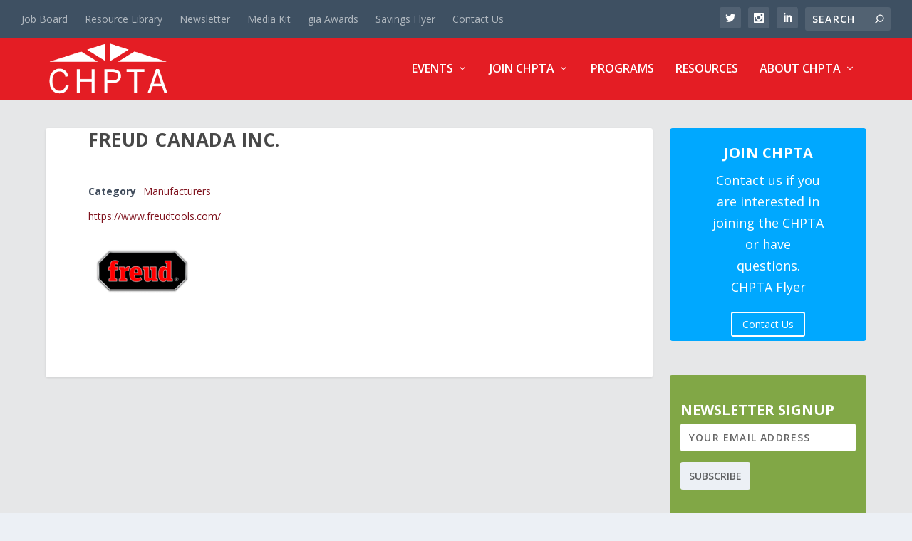

--- FILE ---
content_type: text/css
request_url: https://chpta.ca/wp-content/themes/Extra-child/style.css?ver=4.27.4
body_size: 385
content:
/*
Theme Name: Extra Child
Theme URL: http://news.chhma.ca
Description: Extra Child Theme
Author: Simply Stated Solutions Inc
Author URL: https://simplystated.ca
Template: Extra
Version: 1.0.0
Text Domain: Extra-child
*/ Custom CSS goes after this line
.widgettitle {
	background: #3e5062 !important;}

.redtext {color: #e41d24;}

.veryLargeTxt {font-size: 3.6rem;}


@media only screen and (max-width: 1024px) {
	.veryLargeTxt {font-size: 2.5rem;}
}

@media only screen and (max-width: 650px) {
	.veryLargeTxt {font-size: 1.5rem;}
}

.et_pb_section {background-color:rgba(0,0,0,0) !important;}


.mc4wp-form-basic {
background-color: #81a746;
border-radius: 3px;
padding: 15px;
color: #fff;
font-family: "Open Sans";
font-variant: small-caps;
font-size: 20px;
}

.mc4wp-form-basic input[type="email"] {background-color: #fff; font-size: 14px;}

.mc4wp-form-basic input[type="submit"] {background-color: rgb(236, 240, 245); font-size: 14px; margin-top:15px;}

.mc4wp-success {font-family: "Open Sans"; font-size: 14px; color:#fff !important;}

.et_pb_blurb_content {max-width: initial;}

/*Section Colours*/

.eventsSection .entry-title {color:#00a8ff;}
.eventsSection .page {border-color:#00a8ff;}

.joinSection .entry-title {color:#8d6fcf;}
.joinSection .page {border-color:#8d6fcf;}

.programsSection .entry-title {color:#8bd623;}
.programsSection .page {border-color:#8bd623;}

.resourcesSection .entry-title {color:#e41d24;}
.resourcesSection .page {border-color:#e41d24;}

.aboutSection .entry-title {color:#3e5062;}
.aboutSection .page {border-color:#3e5062;}

/*added for job board*/
.jobpost .entry-title {padding-top: 40px; font-weight: 600;}

.single-post-module {border-color: #3e5062;
border-top-width: 6px;
border-top-style: solid;
margin: 0 0 24px;}

/*Sections end*/






--- FILE ---
content_type: text/css
request_url: https://chpta.ca/wp-content/et-cache/global/et-extra-customizer-global.min.css?ver=1754663976
body_size: 1746
content:
.widget_et_recent_tweets .widget_list a,.widget_et_recent_tweets .et-extra-icon,.widget_et_recent_tweets .widget-footer .et-extra-social-icon,.widget_et_recent_tweets .widget-footer .et-extra-social-icon::before,.project-details .project-details-title,.et_filterable_portfolio .filterable_portfolio_filter a.current,.et_extra_layout .et_pb_extra_column_main .et_pb_column .module-head h1,.et_pb_extra_column .module-head h1,#portfolio_filter a.current,.woocommerce div.product div.summary .product_meta a,.woocommerce-page div.product div.summary .product_meta a,.et_pb_widget.woocommerce .product_list_widget li .amount,.et_pb_widget li a:hover,.et_pb_widget.woocommerce .product_list_widget li a:hover,.et_pb_widget.widget_et_recent_videos .widget_list .title:hover,.et_pb_widget.widget_et_recent_videos .widget_list .title.active,.woocommerce .woocommerce-info:before{color:#3e5062}.single .score-bar,.widget_et_recent_reviews .review-breakdowns .score-bar,.et_pb_extra_module .posts-list article .post-thumbnail,.et_extra_other_module .posts-list article .post-thumbnail,.et_pb_widget .widget_list_portrait,.et_pb_widget .widget_list_thumbnail,.quote-format,.link-format,.audio-format .audio-wrapper,.paginated .pagination li.active,.score-bar,.review-summary-score-box,.post-footer .rating-stars #rating-stars img.star-on,.post-footer .rating-stars #rated-stars img.star-on,.author-box-module .author-box-avatar,.timeline-menu li.active a:before,.woocommerce div.product form.cart .button,.woocommerce div.product form.cart .button.disabled,.woocommerce div.product form.cart .button.disabled:hover,.woocommerce-page div.product form.cart .button,.woocommerce-page div.product form.cart .button.disabled,.woocommerce-page div.product form.cart .button.disabled:hover,.woocommerce div.product form.cart .read-more-button,.woocommerce-page div.product form.cart .read-more-button,.woocommerce div.product form.cart .post-nav .nav-links .button,.woocommerce-page div.product form.cart .post-nav .nav-links .button,.woocommerce .woocommerce-message,.woocommerce-page .woocommerce-message{background-color:#3e5062}#et-menu>li>ul,#et-menu li>ul,#et-menu>li>ul>li>ul,.et-top-search-primary-menu-item .et-top-search,.et_pb_module,.module,.page article,.authors-page .page,#timeline-sticky-header,.et_extra_other_module,.woocommerce .woocommerce-info{border-color:#3e5062}a,a:visited,.post-content a,.et_pb_pagebuilder_layout .et_pb_blurb_container p a,.et_pb_pagebuilder_layout .et_pb_code a,.et_pb_pagebuilder_layout .et_pb_promo_description a,.et_pb_pagebuilder_layout .et_pb_newsletter_description a,.et_pb_pagebuilder_layout .et_pb_team_member_description>a,.et_pb_pagebuilder_layout .et_pb_pricing li a,.et_pb_pagebuilder_layout .et_pb_slide_content a,.et_pb_pagebuilder_layout .et_pb_tab a,.et_pb_pagebuilder_layout .et_pb_text a,.et_pb_pagebuilder_layout .et_pb_toggle_content a,.et_pb_pagebuilder_layout .et_pb_fullwidth_code a{color:#7f121d}body{color:rgba(0,0,0,0.77)}h1,h2,h3,h4,h5,h6,h1 a,h2 a,h3 a,h4 a,h5 a,h6 a{color:#484848}.archive h1,.search h1{color:#484848}#page-container{background-color:#e6e7e8}#et-menu>li a,#et-menu>li.menu-item-has-children>a:after,#et-menu>li.mega-menu-featured>a:after,#et-extra-mobile-menu>li.mega-menu-featured>a:after{color:#ffffff}#main-header{background-color:#e41d24}#et-menu>li>ul,#et-menu li>ul,#et-menu>li>ul>li>ul,#et-mobile-navigation nav,.et-top-search-primary-menu-item .et-top-search{background-color:#3e5062}#et-menu li>ul li a,#et-menu li.mega-menu>ul>li>a,#et-menu .sub-menu li.mega-menu-featured>a:after,#et-menu .sub-menu li.menu-item-has-children>a:after,#et-extra-mobile-menu .sub-menu li.mega-menu-featured>a:after,#et-extra-mobile-menu li a,#et-menu li.mega-menu-featured>ul li .title,#et-extra-mobile-menu li.mega-menu-featured>ul li .title,#et-menu li.mega-menu-featured>ul li .featured-post h2,#et-extra-mobile-menu li.mega-menu-featured>ul li .featured-post h2,#et-menu li.mega-menu-featured>ul li .featured-post .post-meta a,#et-extra-mobile-menu li.mega-menu-featured>ul li .featured-post .post-meta a,#et-menu li.mega-menu-featured>ul li.menu-item .recent-list .recent-post .post-content .post-meta,#et-extra-mobile-menu li.mega-menu-featured>ul li.menu-item .recent-list .recent-post .post-content .post-meta,#et-menu li.mega-menu-featured>ul li.menu-item .recent-list .recent-post .post-content .post-meta a,#et-extra-mobile-menu li.mega-menu-featured>ul li.menu-item .recent-list .recent-post .post-content .post-meta a{color:#ffffff}#top-header{background-color:#3e5062}@media only screen and (min-width:768px){#main-header .logo{height:76.56px;margin:5.22px 0}.header.left-right #et-navigation>ul>li>a{padding-bottom:35.5px}}@media only screen and (min-width:768px){.et-fixed-header #main-header .logo{height:40.8px;margin:19.6px 0}.et-fixed-header .header.left-right #et-navigation>ul>li>a{padding-bottom:32px}}.et_pb_pagebuilder_layout .page .post-wrap h1{padding:40px 5% 1%}.form_label{font-size:20px;font-variant:normal;text-transform:uppercase}.gform_button{font-size:20px!important}.et_pb_widget a{color:#fff}.et_pb_slide_content{display:initial!important}.themify_announcement .announcement_post a.action-button{background:#eee!important}.bigblueshort_code{color:#00a8ff!important;border-color:#00a8ff;font-size:16px;display:inline-block;font-weight:500;line-height:1.7em!important;background-color:#fff!important;border:2px solid;border-radius:4px!important;padding:.3em 1em!important;transition:all .2s}.bigblueshort_code:hover{padding:.3em 2em .3em .5em!important;background-color:rgba(154,154,154,.1)!important}a.bigblueshort_code:hover::after{opacity:1;content:"\35";opacity:1;position:absolute;margin-left:0em;transition:all .2s;text-transform:none;font-variant:none;font-style:normal;font-weight:400;text-shadow:none;font-size:36px;font-family:ETmodules!important;color:#00a8ff!important}.et_pb_widget a:visited{color:#fff!important}.et_pb_widget a{font-size:inherit;font-weight:400}.et_pb_widget{background:transparent!important;box-shadow:none!important;margin:0 0 24px}#divi_pb_widget-4{margin:0 0 0 0!important;background-color:#81a746!important;border-radius:3px}.gform_wrapper .gfield_checkbox li label,.gform_wrapper .gfield_radio li label{font-size:1em!important}.btn-primary{color:#fff!important}#input_5_12_1{width:initial}.jobpost-form{display:none}.job-features{display:none}#wpbdp-categories{display:none}.view-listing{display:none}.wpbdp-listing a:not(.wpbdp-button){border-bottom:none}#post-2522{border-color:#8d6fcf}#post-2522 h1{color:#8d6fcf}.listing-title{border-bottom:2px solid #8d6fcf!important}.listing-title a{font-size:22px!important;padding-bottom:10px;color:#484848!important;font-family:Open Sans;font-weight:700;letter-spacing:.5px;line-height:1.3em;text-transform:uppercase}.wpbdp-listing-excerpt.odd{background-color:#fff}.wpbdp-listing-excerpt{border-bottom:none;padding-bottom:15px!important}.listing-details{margin-left:inherit!important}.wpbdp-listing a:not(.wpbdp-button){color:#7f121d}.tax-wpbdp_category .wpbdp-view-content-wrapper{background-color:#fff;box-shadow:0 1px 3px rgba(0,0,0,.1);border-color:#8d6fcf!important;border-top:6px solid;border-radius:3px}.category-name{color:#8d6fcf;font-weight:600;font-size:26px}.tax-wpbdp_category .entry-title{display:none}.wpbdp-search-page .title{display:none}#wpbdp-search-form-wrapper>h3{display:none}.wpbdp-submit{margin-bottom:30px!important}#wpbdp-search-form{padding-left:10px;border-bottom:2px solid #8d6fcf!important;margin-bottom:20px}#et-extra-mobile-menu li.menu-item-has-children{position:relative}#et-extra-mobile-menu li.menu-item-has-children>a::after{display:none}.mobile-toggle{cursor:pointer}.mobile-toggle span{font-family:ETModules;font-size:17px;position:absolute;right:18px;color:#fff;top:0px;color:#fff;height:100%;padding-top:12px}.et_pb_button::after,.et_pb_button::before{line-height:0.7em}

--- FILE ---
content_type: text/css
request_url: https://chpta.ca/wp-content/et-cache/2753/et-core-unified-cpt-deferred-2753.min.css?ver=1754704318
body_size: 838
content:
.et_pb_cta_0.et_pb_promo h2,.et_pb_cta_0.et_pb_promo h1.et_pb_module_header,.et_pb_cta_0.et_pb_promo h3.et_pb_module_header,.et_pb_cta_0.et_pb_promo h4.et_pb_module_header,.et_pb_cta_0.et_pb_promo h5.et_pb_module_header,.et_pb_cta_0.et_pb_promo h6.et_pb_module_header{font-size:20px!important}.et_pb_cta_0.et_pb_promo .et_pb_promo_description div,.et_pb_cta_1.et_pb_promo .et_pb_promo_description div,.et_pb_cta_2.et_pb_promo .et_pb_promo_description div,.et_pb_post_slider_0.et_pb_slider.et_pb_slider a.et_pb_more_button.et_pb_button{font-size:18px}.et_pb_cta_0.et_pb_promo{background-color:#00a8ff;border-radius:4px 4px 4px 4px;overflow:hidden;height:299px;max-height:957px;padding-top:22px!important}body #page-container .et_pb_section .et_pb_cta_0.et_pb_promo .et_pb_promo_button.et_pb_button{color:#FFFFFF!important;border-color:#FFFFFF;font-size:18px}body #page-container .et_pb_section .et_pb_cta_0.et_pb_promo .et_pb_promo_button.et_pb_button:after,body #page-container .et_pb_section .et_pb_post_slider_0.et_pb_slider .et_pb_more_button.et_pb_button:after{font-size:1.6em}body.et_button_custom_icon #page-container .et_pb_cta_0.et_pb_promo .et_pb_promo_button.et_pb_button:after,body.et_button_custom_icon #page-container .et_pb_post_slider_0.et_pb_slider .et_pb_more_button.et_pb_button:after{font-size:18px}.et_pb_post_slider_0.et_pb_slider .et_pb_slide_description .et_pb_slide_title,.et_pb_post_slider_0.et_pb_slider .et_pb_slide_description .et_pb_slide_title a{font-weight:600;font-size:23px!important;color:#FFFFFF!important}.et_pb_post_slider_0.et_pb_slider .et_pb_slide_content,.et_pb_post_slider_0.et_pb_slider .et_pb_slide_content div{font-size:18px!important;color:#FFFFFF!important}.et_pb_post_slider_0.et_pb_slider,.et_pb_post_slider_0.et_pb_slider.et_pb_bg_layout_dark{background-color:#3e5062}.et_pb_post_slider_0 .et_pb_slide_description,.et_pb_slider_fullwidth_off.et_pb_post_slider_0 .et_pb_slide_description{padding-top:15px;padding-bottom:35px}body #page-container .et_pb_section .et_pb_post_slider_0.et_pb_slider .et_pb_more_button.et_pb_button{color:#FFFFFF!important;font-size:18px}.et_pb_code_0{background-color:#81a746}.et_pb_cta_1.et_pb_promo h2,.et_pb_cta_1.et_pb_promo h1.et_pb_module_header,.et_pb_cta_1.et_pb_promo h3.et_pb_module_header,.et_pb_cta_1.et_pb_promo h4.et_pb_module_header,.et_pb_cta_1.et_pb_promo h5.et_pb_module_header,.et_pb_cta_1.et_pb_promo h6.et_pb_module_header,.et_pb_cta_2.et_pb_promo h2,.et_pb_cta_2.et_pb_promo h1.et_pb_module_header,.et_pb_cta_2.et_pb_promo h3.et_pb_module_header,.et_pb_cta_2.et_pb_promo h4.et_pb_module_header,.et_pb_cta_2.et_pb_promo h5.et_pb_module_header,.et_pb_cta_2.et_pb_promo h6.et_pb_module_header{font-weight:600!important}.et_pb_cta_1.et_pb_promo{background-color:#3e5062;border-radius:4px 4px 4px 4px;overflow:hidden;max-height:100%;padding-right:10px!important;padding-left:10px!important;margin-top:25px!important}body #page-container .et_pb_section .et_pb_cta_1.et_pb_promo .et_pb_promo_button.et_pb_button,body #page-container .et_pb_section .et_pb_cta_2.et_pb_promo .et_pb_promo_button.et_pb_button{color:#FFFFFF!important;border-color:#FFFFFF}body #page-container .et_pb_section .et_pb_cta_1.et_pb_promo .et_pb_promo_button.et_pb_button:hover{color:#FFFFFF!important;border-color:#FFFFFF!important;background-image:initial;background-color:transparent}body #page-container .et_pb_section .et_pb_cta_1.et_pb_promo .et_pb_promo_button.et_pb_button:after{color:#FFFFFF}.et_pb_cta_1.et_pb_promo .et_pb_promo_button.et_pb_button{transition:color 300ms ease 0ms,border 300ms ease 0ms}.et_pb_cta_1.et_pb_promo.et_pb_promo .et_pb_button.et_pb_promo_button{color:#fff}.et_pb_cta_2.et_pb_promo{background-color:#3e5062;border-radius:4px 4px 4px 4px;overflow:hidden;max-height:100%;padding-right:10px!important;padding-bottom:53px!important;padding-left:10px!important;margin-bottom:-10px!important}.et_pb_slide_0,.et_pb_slide_1,.et_pb_slide_2,.et_pb_slide_3,.et_pb_slide_4,.et_pb_slide_5,.et_pb_slide_6,.et_pb_slide_7,.et_pb_slide_8,.et_pb_slide_9,.et_pb_slide_10,.et_pb_slide_11{font-size:14px!important;background-color:#8d6fcf}.et_pb_slider_0.et_pb_slider .et_pb_slide_content{font-size:18px!important}.et_pb_slider_0 .et_pb_slide .et_pb_slide_description{text-align:left}.et_pb_slider_0,.et_pb_slider_0 .et_pb_slide{height:auto}.et_pb_slider_0.et_pb_slider{overflow-x:hidden;overflow-y:hidden;overflow:visible}.et_pb_slider_0{margin-top:20px!important}.et_pb_slider_0.et_pb_slider:before{font-size:40px;border-radius:40px;top:-20px;margin-left:-20px;content:"\7c";left:50%;position:absolute;background:#fff;z-index:2;font-family:ETmodules!important;speak:none;font-style:normal;font-weight:400;font-variant:normal;text-transform:none;line-height:1;-webkit-font-smoothing:antialiased;text-shadow:0 0;color:#000}.et_pb_slider_0.et_pb_slider .et_pb_slide_description{overflow:visible}.ba_logo_grid_child_0 .dtq-logo-grid__item,.ba_logo_grid_child_1 .dtq-logo-grid__item,.ba_logo_grid_child_2 .dtq-logo-grid__item,.ba_logo_grid_child_3 .dtq-logo-grid__item,.ba_logo_grid_child_4 .dtq-logo-grid__item,.ba_logo_grid_child_5 .dtq-logo-grid__item,.ba_logo_grid_child_6 .dtq-logo-grid__item,.ba_logo_grid_child_7 .dtq-logo-grid__item,.ba_logo_grid_child_8 .dtq-logo-grid__item{background-color:#e2e5ed!important;padding-top:50px!important;padding-right:50px!important;padding-bottom:50px!important;padding-left:50px!important}.et_pb_slider .et_pb_slide_0,.et_pb_slider .et_pb_slide_1,.et_pb_slider .et_pb_slide_2,.et_pb_slider .et_pb_slide_3,.et_pb_slider .et_pb_slide_4,.et_pb_slider .et_pb_slide_5,.et_pb_slider .et_pb_slide_6,.et_pb_slider .et_pb_slide_7,.et_pb_slider .et_pb_slide_8,.et_pb_slider .et_pb_slide_9,.et_pb_slider .et_pb_slide_10,.et_pb_slider .et_pb_slide_11{background-color:#8d6fcf}@media only screen and (max-width:980px){body #page-container .et_pb_section .et_pb_cta_0.et_pb_promo .et_pb_promo_button.et_pb_button:after,body #page-container .et_pb_section .et_pb_post_slider_0.et_pb_slider .et_pb_more_button.et_pb_button:after,body #page-container .et_pb_section .et_pb_cta_1.et_pb_promo .et_pb_promo_button.et_pb_button:after,body #page-container .et_pb_section .et_pb_cta_2.et_pb_promo .et_pb_promo_button.et_pb_button:after{display:inline-block;opacity:0}body #page-container .et_pb_section .et_pb_cta_0.et_pb_promo .et_pb_promo_button.et_pb_button:hover:after,body #page-container .et_pb_section .et_pb_post_slider_0.et_pb_slider .et_pb_more_button.et_pb_button:hover:after,body #page-container .et_pb_section .et_pb_cta_1.et_pb_promo .et_pb_promo_button.et_pb_button:hover:after,body #page-container .et_pb_section .et_pb_cta_2.et_pb_promo .et_pb_promo_button.et_pb_button:hover:after{opacity:1}.et_pb_slider_0,.et_pb_slider_0 .et_pb_slide{height:350px}.et_pb_slider_0{max-width:100%}.et_pb_slider_0.et_pb_slider{overflow:visible}}@media only screen and (max-width:767px){body #page-container .et_pb_section .et_pb_cta_0.et_pb_promo .et_pb_promo_button.et_pb_button:after,body #page-container .et_pb_section .et_pb_post_slider_0.et_pb_slider .et_pb_more_button.et_pb_button:after,body #page-container .et_pb_section .et_pb_cta_1.et_pb_promo .et_pb_promo_button.et_pb_button:after,body #page-container .et_pb_section .et_pb_cta_2.et_pb_promo .et_pb_promo_button.et_pb_button:after{display:inline-block;opacity:0}body #page-container .et_pb_section .et_pb_cta_0.et_pb_promo .et_pb_promo_button.et_pb_button:hover:after,body #page-container .et_pb_section .et_pb_post_slider_0.et_pb_slider .et_pb_more_button.et_pb_button:hover:after,body #page-container .et_pb_section .et_pb_cta_1.et_pb_promo .et_pb_promo_button.et_pb_button:hover:after,body #page-container .et_pb_section .et_pb_cta_2.et_pb_promo .et_pb_promo_button.et_pb_button:hover:after{opacity:1}.et_pb_slider_0,.et_pb_slider_0 .et_pb_slide{height:450px}.et_pb_slider_0.et_pb_slider{overflow:visible}}